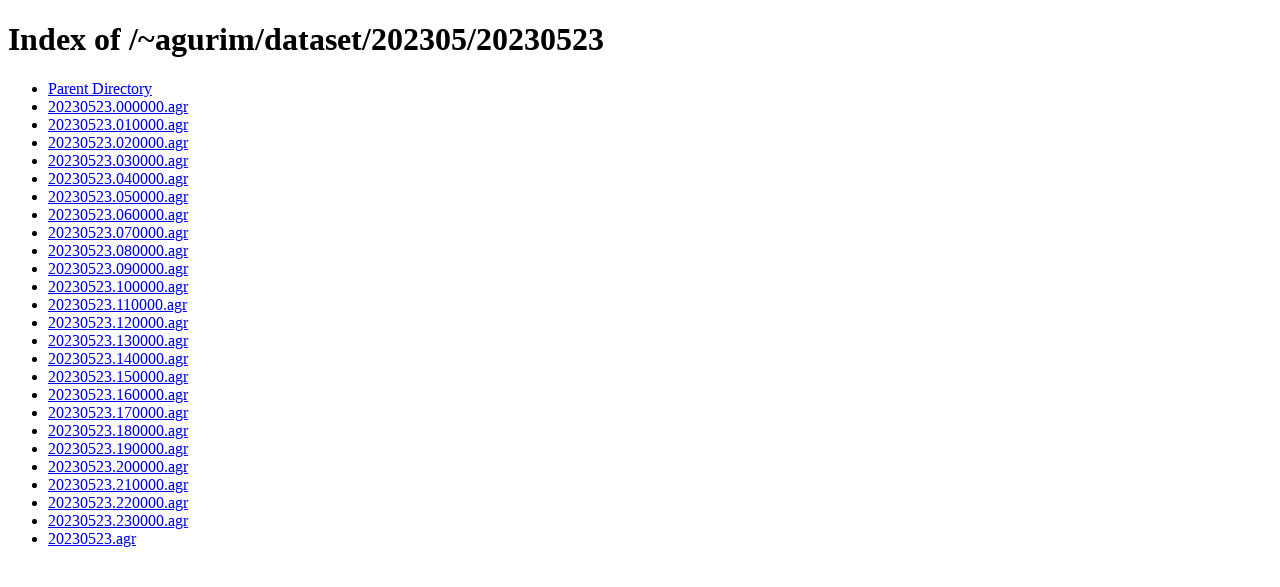

--- FILE ---
content_type: text/html;charset=ISO-8859-1
request_url: http://mawi.wide.ad.jp/~agurim/dataset/202305/20230523/
body_size: 1910
content:
<!DOCTYPE HTML PUBLIC "-//W3C//DTD HTML 4.01//EN" "http://www.w3.org/TR/html4/strict.dtd">
<html>
 <head>
  <title>Index of /~agurim/dataset/202305/20230523</title>
 </head>
 <body>
<h1>Index of /~agurim/dataset/202305/20230523</h1>
<ul><li><a href="/~agurim/dataset/202305/"> Parent Directory</a></li>
<li><a href="20230523.000000.agr"> 20230523.000000.agr</a></li>
<li><a href="20230523.010000.agr"> 20230523.010000.agr</a></li>
<li><a href="20230523.020000.agr"> 20230523.020000.agr</a></li>
<li><a href="20230523.030000.agr"> 20230523.030000.agr</a></li>
<li><a href="20230523.040000.agr"> 20230523.040000.agr</a></li>
<li><a href="20230523.050000.agr"> 20230523.050000.agr</a></li>
<li><a href="20230523.060000.agr"> 20230523.060000.agr</a></li>
<li><a href="20230523.070000.agr"> 20230523.070000.agr</a></li>
<li><a href="20230523.080000.agr"> 20230523.080000.agr</a></li>
<li><a href="20230523.090000.agr"> 20230523.090000.agr</a></li>
<li><a href="20230523.100000.agr"> 20230523.100000.agr</a></li>
<li><a href="20230523.110000.agr"> 20230523.110000.agr</a></li>
<li><a href="20230523.120000.agr"> 20230523.120000.agr</a></li>
<li><a href="20230523.130000.agr"> 20230523.130000.agr</a></li>
<li><a href="20230523.140000.agr"> 20230523.140000.agr</a></li>
<li><a href="20230523.150000.agr"> 20230523.150000.agr</a></li>
<li><a href="20230523.160000.agr"> 20230523.160000.agr</a></li>
<li><a href="20230523.170000.agr"> 20230523.170000.agr</a></li>
<li><a href="20230523.180000.agr"> 20230523.180000.agr</a></li>
<li><a href="20230523.190000.agr"> 20230523.190000.agr</a></li>
<li><a href="20230523.200000.agr"> 20230523.200000.agr</a></li>
<li><a href="20230523.210000.agr"> 20230523.210000.agr</a></li>
<li><a href="20230523.220000.agr"> 20230523.220000.agr</a></li>
<li><a href="20230523.230000.agr"> 20230523.230000.agr</a></li>
<li><a href="20230523.agr"> 20230523.agr</a></li>
</ul>
</body></html>
